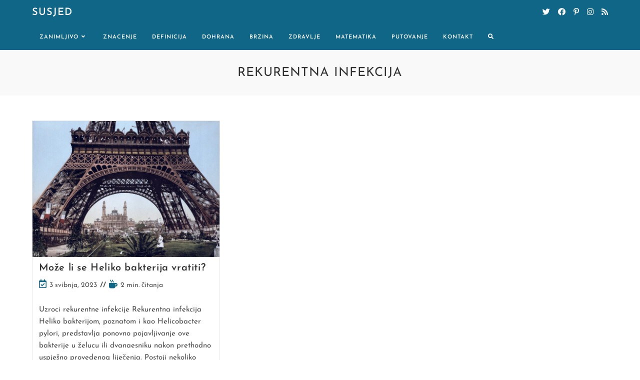

--- FILE ---
content_type: text/html; charset=UTF-8
request_url: https://susjed.com/tag/rekurentna-infekcija/
body_size: 12522
content:
<!DOCTYPE html>
<html class="html" dir="ltr" lang="hr" prefix="og: https://ogp.me/ns#">
<head>
	<meta charset="UTF-8">
	<link rel="profile" href="https://gmpg.org/xfn/11">

	<title>rekurentna infekcija - Susjed</title>

		<!-- All in One SEO 4.4.7.1 - aioseo.com -->
		<meta name="robots" content="max-image-preview:large" />
		<link rel="canonical" href="https://susjed.com/tag/rekurentna-infekcija/" />
		<meta name="generator" content="All in One SEO (AIOSEO) 4.4.7.1" />
		<script type="application/ld+json" class="aioseo-schema">
			{"@context":"https:\/\/schema.org","@graph":[{"@type":"BreadcrumbList","@id":"https:\/\/susjed.com\/tag\/rekurentna-infekcija\/#breadcrumblist","itemListElement":[{"@type":"ListItem","@id":"https:\/\/susjed.com\/#listItem","position":1,"item":{"@type":"WebPage","@id":"https:\/\/susjed.com\/","name":"Home","description":"Sve Zanimljivosti Na Jednom Mjest","url":"https:\/\/susjed.com\/"},"nextItem":"https:\/\/susjed.com\/tag\/rekurentna-infekcija\/#listItem"},{"@type":"ListItem","@id":"https:\/\/susjed.com\/tag\/rekurentna-infekcija\/#listItem","position":2,"item":{"@type":"WebPage","@id":"https:\/\/susjed.com\/tag\/rekurentna-infekcija\/","name":"rekurentna infekcija","url":"https:\/\/susjed.com\/tag\/rekurentna-infekcija\/"},"previousItem":"https:\/\/susjed.com\/#listItem"}]},{"@type":"CollectionPage","@id":"https:\/\/susjed.com\/tag\/rekurentna-infekcija\/#collectionpage","url":"https:\/\/susjed.com\/tag\/rekurentna-infekcija\/","name":"rekurentna infekcija - Susjed","inLanguage":"hr","isPartOf":{"@id":"https:\/\/susjed.com\/#website"},"breadcrumb":{"@id":"https:\/\/susjed.com\/tag\/rekurentna-infekcija\/#breadcrumblist"}},{"@type":"Organization","@id":"https:\/\/susjed.com\/#organization","name":"Susjed","url":"https:\/\/susjed.com\/"},{"@type":"WebSite","@id":"https:\/\/susjed.com\/#website","url":"https:\/\/susjed.com\/","name":"Susjed","description":"Sve Zanimljivosti Na Jednom Mjest","inLanguage":"hr","publisher":{"@id":"https:\/\/susjed.com\/#organization"}}]}
		</script>
		<!-- All in One SEO -->

<meta name="viewport" content="width=device-width, initial-scale=1"><link rel="alternate" type="application/rss+xml" title="Susjed &raquo; Kanal" href="https://susjed.com/feed/" />
<link rel="alternate" type="application/rss+xml" title="Susjed &raquo; Kanal komentara" href="https://susjed.com/comments/feed/" />
<link rel="alternate" type="application/rss+xml" title="Susjed &raquo; rekurentna infekcija Kanal oznaka" href="https://susjed.com/tag/rekurentna-infekcija/feed/" />
<style id='wp-img-auto-sizes-contain-inline-css'>
img:is([sizes=auto i],[sizes^="auto," i]){contain-intrinsic-size:3000px 1500px}
/*# sourceURL=wp-img-auto-sizes-contain-inline-css */
</style>
<style id='wp-emoji-styles-inline-css'>

	img.wp-smiley, img.emoji {
		display: inline !important;
		border: none !important;
		box-shadow: none !important;
		height: 1em !important;
		width: 1em !important;
		margin: 0 0.07em !important;
		vertical-align: -0.1em !important;
		background: none !important;
		padding: 0 !important;
	}
/*# sourceURL=wp-emoji-styles-inline-css */
</style>
<link rel='stylesheet' id='wp-block-library-css' href='https://susjed.com/wp-includes/css/dist/block-library/style.min.css?ver=6.9' media='all' />
<style id='global-styles-inline-css'>
:root{--wp--preset--aspect-ratio--square: 1;--wp--preset--aspect-ratio--4-3: 4/3;--wp--preset--aspect-ratio--3-4: 3/4;--wp--preset--aspect-ratio--3-2: 3/2;--wp--preset--aspect-ratio--2-3: 2/3;--wp--preset--aspect-ratio--16-9: 16/9;--wp--preset--aspect-ratio--9-16: 9/16;--wp--preset--color--black: #000000;--wp--preset--color--cyan-bluish-gray: #abb8c3;--wp--preset--color--white: #ffffff;--wp--preset--color--pale-pink: #f78da7;--wp--preset--color--vivid-red: #cf2e2e;--wp--preset--color--luminous-vivid-orange: #ff6900;--wp--preset--color--luminous-vivid-amber: #fcb900;--wp--preset--color--light-green-cyan: #7bdcb5;--wp--preset--color--vivid-green-cyan: #00d084;--wp--preset--color--pale-cyan-blue: #8ed1fc;--wp--preset--color--vivid-cyan-blue: #0693e3;--wp--preset--color--vivid-purple: #9b51e0;--wp--preset--gradient--vivid-cyan-blue-to-vivid-purple: linear-gradient(135deg,rgb(6,147,227) 0%,rgb(155,81,224) 100%);--wp--preset--gradient--light-green-cyan-to-vivid-green-cyan: linear-gradient(135deg,rgb(122,220,180) 0%,rgb(0,208,130) 100%);--wp--preset--gradient--luminous-vivid-amber-to-luminous-vivid-orange: linear-gradient(135deg,rgb(252,185,0) 0%,rgb(255,105,0) 100%);--wp--preset--gradient--luminous-vivid-orange-to-vivid-red: linear-gradient(135deg,rgb(255,105,0) 0%,rgb(207,46,46) 100%);--wp--preset--gradient--very-light-gray-to-cyan-bluish-gray: linear-gradient(135deg,rgb(238,238,238) 0%,rgb(169,184,195) 100%);--wp--preset--gradient--cool-to-warm-spectrum: linear-gradient(135deg,rgb(74,234,220) 0%,rgb(151,120,209) 20%,rgb(207,42,186) 40%,rgb(238,44,130) 60%,rgb(251,105,98) 80%,rgb(254,248,76) 100%);--wp--preset--gradient--blush-light-purple: linear-gradient(135deg,rgb(255,206,236) 0%,rgb(152,150,240) 100%);--wp--preset--gradient--blush-bordeaux: linear-gradient(135deg,rgb(254,205,165) 0%,rgb(254,45,45) 50%,rgb(107,0,62) 100%);--wp--preset--gradient--luminous-dusk: linear-gradient(135deg,rgb(255,203,112) 0%,rgb(199,81,192) 50%,rgb(65,88,208) 100%);--wp--preset--gradient--pale-ocean: linear-gradient(135deg,rgb(255,245,203) 0%,rgb(182,227,212) 50%,rgb(51,167,181) 100%);--wp--preset--gradient--electric-grass: linear-gradient(135deg,rgb(202,248,128) 0%,rgb(113,206,126) 100%);--wp--preset--gradient--midnight: linear-gradient(135deg,rgb(2,3,129) 0%,rgb(40,116,252) 100%);--wp--preset--font-size--small: 13px;--wp--preset--font-size--medium: 20px;--wp--preset--font-size--large: 36px;--wp--preset--font-size--x-large: 42px;--wp--preset--spacing--20: 0.44rem;--wp--preset--spacing--30: 0.67rem;--wp--preset--spacing--40: 1rem;--wp--preset--spacing--50: 1.5rem;--wp--preset--spacing--60: 2.25rem;--wp--preset--spacing--70: 3.38rem;--wp--preset--spacing--80: 5.06rem;--wp--preset--shadow--natural: 6px 6px 9px rgba(0, 0, 0, 0.2);--wp--preset--shadow--deep: 12px 12px 50px rgba(0, 0, 0, 0.4);--wp--preset--shadow--sharp: 6px 6px 0px rgba(0, 0, 0, 0.2);--wp--preset--shadow--outlined: 6px 6px 0px -3px rgb(255, 255, 255), 6px 6px rgb(0, 0, 0);--wp--preset--shadow--crisp: 6px 6px 0px rgb(0, 0, 0);}:where(.is-layout-flex){gap: 0.5em;}:where(.is-layout-grid){gap: 0.5em;}body .is-layout-flex{display: flex;}.is-layout-flex{flex-wrap: wrap;align-items: center;}.is-layout-flex > :is(*, div){margin: 0;}body .is-layout-grid{display: grid;}.is-layout-grid > :is(*, div){margin: 0;}:where(.wp-block-columns.is-layout-flex){gap: 2em;}:where(.wp-block-columns.is-layout-grid){gap: 2em;}:where(.wp-block-post-template.is-layout-flex){gap: 1.25em;}:where(.wp-block-post-template.is-layout-grid){gap: 1.25em;}.has-black-color{color: var(--wp--preset--color--black) !important;}.has-cyan-bluish-gray-color{color: var(--wp--preset--color--cyan-bluish-gray) !important;}.has-white-color{color: var(--wp--preset--color--white) !important;}.has-pale-pink-color{color: var(--wp--preset--color--pale-pink) !important;}.has-vivid-red-color{color: var(--wp--preset--color--vivid-red) !important;}.has-luminous-vivid-orange-color{color: var(--wp--preset--color--luminous-vivid-orange) !important;}.has-luminous-vivid-amber-color{color: var(--wp--preset--color--luminous-vivid-amber) !important;}.has-light-green-cyan-color{color: var(--wp--preset--color--light-green-cyan) !important;}.has-vivid-green-cyan-color{color: var(--wp--preset--color--vivid-green-cyan) !important;}.has-pale-cyan-blue-color{color: var(--wp--preset--color--pale-cyan-blue) !important;}.has-vivid-cyan-blue-color{color: var(--wp--preset--color--vivid-cyan-blue) !important;}.has-vivid-purple-color{color: var(--wp--preset--color--vivid-purple) !important;}.has-black-background-color{background-color: var(--wp--preset--color--black) !important;}.has-cyan-bluish-gray-background-color{background-color: var(--wp--preset--color--cyan-bluish-gray) !important;}.has-white-background-color{background-color: var(--wp--preset--color--white) !important;}.has-pale-pink-background-color{background-color: var(--wp--preset--color--pale-pink) !important;}.has-vivid-red-background-color{background-color: var(--wp--preset--color--vivid-red) !important;}.has-luminous-vivid-orange-background-color{background-color: var(--wp--preset--color--luminous-vivid-orange) !important;}.has-luminous-vivid-amber-background-color{background-color: var(--wp--preset--color--luminous-vivid-amber) !important;}.has-light-green-cyan-background-color{background-color: var(--wp--preset--color--light-green-cyan) !important;}.has-vivid-green-cyan-background-color{background-color: var(--wp--preset--color--vivid-green-cyan) !important;}.has-pale-cyan-blue-background-color{background-color: var(--wp--preset--color--pale-cyan-blue) !important;}.has-vivid-cyan-blue-background-color{background-color: var(--wp--preset--color--vivid-cyan-blue) !important;}.has-vivid-purple-background-color{background-color: var(--wp--preset--color--vivid-purple) !important;}.has-black-border-color{border-color: var(--wp--preset--color--black) !important;}.has-cyan-bluish-gray-border-color{border-color: var(--wp--preset--color--cyan-bluish-gray) !important;}.has-white-border-color{border-color: var(--wp--preset--color--white) !important;}.has-pale-pink-border-color{border-color: var(--wp--preset--color--pale-pink) !important;}.has-vivid-red-border-color{border-color: var(--wp--preset--color--vivid-red) !important;}.has-luminous-vivid-orange-border-color{border-color: var(--wp--preset--color--luminous-vivid-orange) !important;}.has-luminous-vivid-amber-border-color{border-color: var(--wp--preset--color--luminous-vivid-amber) !important;}.has-light-green-cyan-border-color{border-color: var(--wp--preset--color--light-green-cyan) !important;}.has-vivid-green-cyan-border-color{border-color: var(--wp--preset--color--vivid-green-cyan) !important;}.has-pale-cyan-blue-border-color{border-color: var(--wp--preset--color--pale-cyan-blue) !important;}.has-vivid-cyan-blue-border-color{border-color: var(--wp--preset--color--vivid-cyan-blue) !important;}.has-vivid-purple-border-color{border-color: var(--wp--preset--color--vivid-purple) !important;}.has-vivid-cyan-blue-to-vivid-purple-gradient-background{background: var(--wp--preset--gradient--vivid-cyan-blue-to-vivid-purple) !important;}.has-light-green-cyan-to-vivid-green-cyan-gradient-background{background: var(--wp--preset--gradient--light-green-cyan-to-vivid-green-cyan) !important;}.has-luminous-vivid-amber-to-luminous-vivid-orange-gradient-background{background: var(--wp--preset--gradient--luminous-vivid-amber-to-luminous-vivid-orange) !important;}.has-luminous-vivid-orange-to-vivid-red-gradient-background{background: var(--wp--preset--gradient--luminous-vivid-orange-to-vivid-red) !important;}.has-very-light-gray-to-cyan-bluish-gray-gradient-background{background: var(--wp--preset--gradient--very-light-gray-to-cyan-bluish-gray) !important;}.has-cool-to-warm-spectrum-gradient-background{background: var(--wp--preset--gradient--cool-to-warm-spectrum) !important;}.has-blush-light-purple-gradient-background{background: var(--wp--preset--gradient--blush-light-purple) !important;}.has-blush-bordeaux-gradient-background{background: var(--wp--preset--gradient--blush-bordeaux) !important;}.has-luminous-dusk-gradient-background{background: var(--wp--preset--gradient--luminous-dusk) !important;}.has-pale-ocean-gradient-background{background: var(--wp--preset--gradient--pale-ocean) !important;}.has-electric-grass-gradient-background{background: var(--wp--preset--gradient--electric-grass) !important;}.has-midnight-gradient-background{background: var(--wp--preset--gradient--midnight) !important;}.has-small-font-size{font-size: var(--wp--preset--font-size--small) !important;}.has-medium-font-size{font-size: var(--wp--preset--font-size--medium) !important;}.has-large-font-size{font-size: var(--wp--preset--font-size--large) !important;}.has-x-large-font-size{font-size: var(--wp--preset--font-size--x-large) !important;}
/*# sourceURL=global-styles-inline-css */
</style>

<style id='classic-theme-styles-inline-css'>
/*! This file is auto-generated */
.wp-block-button__link{color:#fff;background-color:#32373c;border-radius:9999px;box-shadow:none;text-decoration:none;padding:calc(.667em + 2px) calc(1.333em + 2px);font-size:1.125em}.wp-block-file__button{background:#32373c;color:#fff;text-decoration:none}
/*# sourceURL=/wp-includes/css/classic-themes.min.css */
</style>
<link rel='stylesheet' id='font-awesome-css' href='https://susjed.com/wp-content/themes/oceanwp/assets/fonts/fontawesome/css/all.min.css?ver=5.15.1' media='all' />
<link rel='stylesheet' id='simple-line-icons-css' href='https://susjed.com/wp-content/themes/oceanwp/assets/css/third/simple-line-icons.min.css?ver=2.4.0' media='all' />
<link rel='stylesheet' id='oceanwp-style-css' href='https://susjed.com/wp-content/themes/oceanwp/assets/css/style.min.css?ver=3.4.7' media='all' />
<link rel='stylesheet' id='oceanwp-google-font-josefin-sans-css' href='https://susjed.com/wp-content/uploads/oceanwp-webfonts-css/7378bd90b9c91ac93de3050637071af1.css?ver=6.9' media='all' />
<link rel='stylesheet' id='oe-widgets-style-css' href='https://susjed.com/wp-content/plugins/ocean-extra/assets/css/widgets.css?ver=6.9' media='all' />
<link rel='stylesheet' id='ow-perfect-scrollbar-css' href='https://susjed.com/wp-content/themes/oceanwp/assets/css/third/perfect-scrollbar.css?ver=1.5.0' media='all' />
<link rel='stylesheet' id='omw-styles-css' href='https://susjed.com/wp-content/plugins/ocean-modal-window/assets/css/style.min.css?ver=6.9' media='all' />
<link rel='stylesheet' id='ops-swiper-css' href='https://susjed.com/wp-content/plugins/ocean-posts-slider/assets/vendors/swiper/swiper-bundle.min.css?ver=6.9' media='all' />
<link rel='stylesheet' id='ops-styles-css' href='https://susjed.com/wp-content/plugins/ocean-posts-slider/assets/css/style.min.css?ver=6.9' media='all' />
<link rel='stylesheet' id='oss-social-share-style-css' href='https://susjed.com/wp-content/plugins/ocean-social-sharing/assets/css/style.min.css?ver=6.9' media='all' />
<link rel='stylesheet' id='osh-styles-css' href='https://susjed.com/wp-content/plugins/ocean-sticky-header/assets/css/style.min.css?ver=6.9' media='all' />
<script src="https://susjed.com/wp-includes/js/jquery/jquery.min.js?ver=3.7.1" id="jquery-core-js"></script>
<script src="https://susjed.com/wp-includes/js/jquery/jquery-migrate.min.js?ver=3.4.1" id="jquery-migrate-js"></script>
<link rel="https://api.w.org/" href="https://susjed.com/wp-json/" /><link rel="alternate" title="JSON" type="application/json" href="https://susjed.com/wp-json/wp/v2/tags/5667" /><link rel="EditURI" type="application/rsd+xml" title="RSD" href="https://susjed.com/xmlrpc.php?rsd" />
<meta name="generator" content="WordPress 6.9" />
<meta name="robots" content="noindex, follow" /><meta name="generator" content="Elementor 3.16.5; features: e_dom_optimization, e_optimized_assets_loading, e_optimized_css_loading, additional_custom_breakpoints; settings: css_print_method-external, google_font-enabled, font_display-auto">
<link rel="icon" href="https://susjed.com/wp-content/uploads/2023/10/cropped-android-chrome-512x512-1-32x32.png" sizes="32x32" />
<link rel="icon" href="https://susjed.com/wp-content/uploads/2023/10/cropped-android-chrome-512x512-1-192x192.png" sizes="192x192" />
<link rel="apple-touch-icon" href="https://susjed.com/wp-content/uploads/2023/10/cropped-android-chrome-512x512-1-180x180.png" />
<meta name="msapplication-TileImage" content="https://susjed.com/wp-content/uploads/2023/10/cropped-android-chrome-512x512-1-270x270.png" />
		<style id="wp-custom-css">
			.oceanwp-recent-posts .recent-posts-info .sep{display:none}.oceanwp-recent-posts .recent-posts-comments a{display:none}.post-thumbnail{display:none}		</style>
		<!-- OceanWP CSS -->
<style type="text/css">
.page-header{background-color:#f9f9f9}/* General CSS */a:hover,a.light:hover,.theme-heading .text::before,.theme-heading .text::after,#top-bar-content >a:hover,#top-bar-social li.oceanwp-email a:hover,#site-navigation-wrap .dropdown-menu >li >a:hover,#site-header.medium-header #medium-searchform button:hover,.oceanwp-mobile-menu-icon a:hover,.blog-entry.post .blog-entry-header .entry-title a:hover,.blog-entry.post .blog-entry-readmore a:hover,.blog-entry.thumbnail-entry .blog-entry-category a,ul.meta li a:hover,.dropcap,.single nav.post-navigation .nav-links .title,body .related-post-title a:hover,body #wp-calendar caption,body .contact-info-widget.default i,body .contact-info-widget.big-icons i,body .custom-links-widget .oceanwp-custom-links li a:hover,body .custom-links-widget .oceanwp-custom-links li a:hover:before,body .posts-thumbnails-widget li a:hover,body .social-widget li.oceanwp-email a:hover,.comment-author .comment-meta .comment-reply-link,#respond #cancel-comment-reply-link:hover,#footer-widgets .footer-box a:hover,#footer-bottom a:hover,#footer-bottom #footer-bottom-menu a:hover,.sidr a:hover,.sidr-class-dropdown-toggle:hover,.sidr-class-menu-item-has-children.active >a,.sidr-class-menu-item-has-children.active >a >.sidr-class-dropdown-toggle,input[type=checkbox]:checked:before,.oceanwp-post-list.one .oceanwp-post-category:hover,.oceanwp-post-list.one .oceanwp-post-category:hover a,.oceanwp-post-list.two .slick-arrow:hover,.oceanwp-post-list.two article:hover .oceanwp-post-category,.oceanwp-post-list.two article:hover .oceanwp-post-category a{color:#106687}.single nav.post-navigation .nav-links .title .owp-icon use,.blog-entry.post .blog-entry-readmore a:hover .owp-icon use,body .contact-info-widget.default .owp-icon use,body .contact-info-widget.big-icons .owp-icon use{stroke:#106687}input[type="button"],input[type="reset"],input[type="submit"],button[type="submit"],.button,#site-navigation-wrap .dropdown-menu >li.btn >a >span,.thumbnail:hover i,.post-quote-content,.omw-modal .omw-close-modal,body .contact-info-widget.big-icons li:hover i,body div.wpforms-container-full .wpforms-form input[type=submit],body div.wpforms-container-full .wpforms-form button[type=submit],body div.wpforms-container-full .wpforms-form .wpforms-page-button,.oceanwp-post-list.one .readmore:hover,.oceanwp-post-list.one .oceanwp-post-category,.oceanwp-post-list.two .oceanwp-post-category,.oceanwp-post-list.two article:hover .slide-overlay-wrap{background-color:#106687}.thumbnail:hover .link-post-svg-icon{background-color:#106687}body .contact-info-widget.big-icons li:hover .owp-icon{background-color:#106687}.widget-title{border-color:#106687}blockquote{border-color:#106687}#searchform-dropdown{border-color:#106687}.dropdown-menu .sub-menu{border-color:#106687}.blog-entry.large-entry .blog-entry-readmore a:hover{border-color:#106687}.oceanwp-newsletter-form-wrap input[type="email"]:focus{border-color:#106687}.social-widget li.oceanwp-email a:hover{border-color:#106687}#respond #cancel-comment-reply-link:hover{border-color:#106687}body .contact-info-widget.big-icons li:hover i{border-color:#106687}#footer-widgets .oceanwp-newsletter-form-wrap input[type="email"]:focus{border-color:#106687}.oceanwp-post-list.one .readmore:hover{border-color:#106687}blockquote,.wp-block-quote{border-left-color:#106687}body .contact-info-widget.big-icons li:hover .owp-icon{border-color:#106687}input[type="button"]:hover,input[type="reset"]:hover,input[type="submit"]:hover,button[type="submit"]:hover,input[type="button"]:focus,input[type="reset"]:focus,input[type="submit"]:focus,button[type="submit"]:focus,.button:hover,.button:focus,#site-navigation-wrap .dropdown-menu >li.btn >a:hover >span,.post-quote-author,.omw-modal .omw-close-modal:hover,body div.wpforms-container-full .wpforms-form input[type=submit]:hover,body div.wpforms-container-full .wpforms-form button[type=submit]:hover,body div.wpforms-container-full .wpforms-form .wpforms-page-button:hover{background-color:#222222}a:hover{color:#106687}a:hover .owp-icon use{stroke:#106687}@media only screen and (min-width:960px){.content-area,.content-left-sidebar .content-area{width:70%}}@media only screen and (min-width:960px){.widget-area,.content-left-sidebar .widget-area{width:30%}}.page-header,.has-transparent-header .page-header{padding:28px 0 28px 0}#scroll-top{border-radius:50px}#scroll-top:hover{background-color:rgba(0,174,239,0.5)}form input[type="text"],form input[type="password"],form input[type="email"],form input[type="url"],form input[type="date"],form input[type="month"],form input[type="time"],form input[type="datetime"],form input[type="datetime-local"],form input[type="week"],form input[type="number"],form input[type="search"],form input[type="tel"],form input[type="color"],form select,form textarea,.woocommerce .woocommerce-checkout .select2-container--default .select2-selection--single{background-color:#f5f5f5}body div.wpforms-container-full .wpforms-form input[type=date],body div.wpforms-container-full .wpforms-form input[type=datetime],body div.wpforms-container-full .wpforms-form input[type=datetime-local],body div.wpforms-container-full .wpforms-form input[type=email],body div.wpforms-container-full .wpforms-form input[type=month],body div.wpforms-container-full .wpforms-form input[type=number],body div.wpforms-container-full .wpforms-form input[type=password],body div.wpforms-container-full .wpforms-form input[type=range],body div.wpforms-container-full .wpforms-form input[type=search],body div.wpforms-container-full .wpforms-form input[type=tel],body div.wpforms-container-full .wpforms-form input[type=text],body div.wpforms-container-full .wpforms-form input[type=time],body div.wpforms-container-full .wpforms-form input[type=url],body div.wpforms-container-full .wpforms-form input[type=week],body div.wpforms-container-full .wpforms-form select,body div.wpforms-container-full .wpforms-form textarea{background-color:#f5f5f5}.theme-button,input[type="submit"],button[type="submit"],button,.button,body div.wpforms-container-full .wpforms-form input[type=submit],body div.wpforms-container-full .wpforms-form button[type=submit],body div.wpforms-container-full .wpforms-form .wpforms-page-button{border-radius:30px}body .theme-button,body input[type="submit"],body button[type="submit"],body button,body .button,body div.wpforms-container-full .wpforms-form input[type=submit],body div.wpforms-container-full .wpforms-form button[type=submit],body div.wpforms-container-full .wpforms-form .wpforms-page-button{background-color:#106687}body .theme-button:hover,body input[type="submit"]:hover,body button[type="submit"]:hover,body button:hover,body .button:hover,body div.wpforms-container-full .wpforms-form input[type=submit]:hover,body div.wpforms-container-full .wpforms-form input[type=submit]:active,body div.wpforms-container-full .wpforms-form button[type=submit]:hover,body div.wpforms-container-full .wpforms-form button[type=submit]:active,body div.wpforms-container-full .wpforms-form .wpforms-page-button:hover,body div.wpforms-container-full .wpforms-form .wpforms-page-button:active{background-color:#000000}#blog-entries ul.meta li i{color:#106687}#blog-entries ul.meta li .owp-icon use{stroke:#106687}.single-post ul.meta li i{color:#106687}.single-post ul.meta li .owp-icon use{stroke:#106687}/* Header CSS */#site-logo #site-logo-inner,.oceanwp-social-menu .social-menu-inner,#site-header.full_screen-header .menu-bar-inner,.after-header-content .after-header-content-inner{height:50px}#site-navigation-wrap .dropdown-menu >li >a,.oceanwp-mobile-menu-icon a,.mobile-menu-close,.after-header-content-inner >a{line-height:50px}#site-header,.has-transparent-header .is-sticky #site-header,.has-vh-transparent .is-sticky #site-header.vertical-header,#searchform-header-replace{background-color:#106687}#site-header.has-header-media .overlay-header-media{background-color:rgba(0,0,0,0.5)}#site-logo a.site-logo-text{color:#ffffff}#site-logo a.site-logo-text:hover{color:#004151}#site-navigation-wrap .dropdown-menu >li >a,.oceanwp-mobile-menu-icon a,#searchform-header-replace-close{color:#ffffff}#site-navigation-wrap .dropdown-menu >li >a .owp-icon use,.oceanwp-mobile-menu-icon a .owp-icon use,#searchform-header-replace-close .owp-icon use{stroke:#ffffff}#site-navigation-wrap .dropdown-menu >li >a:hover,.oceanwp-mobile-menu-icon a:hover,#searchform-header-replace-close:hover{color:#ffffff}#site-navigation-wrap .dropdown-menu >li >a:hover .owp-icon use,.oceanwp-mobile-menu-icon a:hover .owp-icon use,#searchform-header-replace-close:hover .owp-icon use{stroke:#ffffff}#site-navigation-wrap .dropdown-menu >.current-menu-item >a,#site-navigation-wrap .dropdown-menu >.current-menu-ancestor >a,#site-navigation-wrap .dropdown-menu >.current-menu-item >a:hover,#site-navigation-wrap .dropdown-menu >.current-menu-ancestor >a:hover{color:#ffffff}#site-navigation-wrap .dropdown-menu >li >a:hover,#site-navigation-wrap .dropdown-menu >li.sfHover >a{background-color:#000000}#site-navigation-wrap .dropdown-menu >.current-menu-item >a,#site-navigation-wrap .dropdown-menu >.current-menu-ancestor >a,#site-navigation-wrap .dropdown-menu >.current-menu-item >a:hover,#site-navigation-wrap .dropdown-menu >.current-menu-ancestor >a:hover{background-color:#000000}.oceanwp-social-menu.simple-social ul li a{color:#ffffff}.oceanwp-social-menu.simple-social ul li a .owp-icon use{stroke:#ffffff}.oceanwp-social-menu.simple-social ul li a:hover{color:#ffffff!important}.oceanwp-social-menu.simple-social ul li a:hover .owp-icon use{stroke:#ffffff!important}/* Footer Bottom CSS */#footer-bottom{background-color:#f5f5f5}#footer-bottom,#footer-bottom p{color:#5b5b5b}#footer-bottom a,#footer-bottom #footer-bottom-menu a{color:#2d2d2d}/* Social Sharing CSS */.entry-share.minimal ul li a{border-color:#5b5b5b}.entry-share.minimal ul li a{color:#5b5b5b}.entry-share.minimal ul li a .oss-icon{fill:#5b5b5b}/* Typography CSS */body{font-family:Josefin Sans;font-size:15px}#site-logo a.site-logo-text{font-weight:600;font-size:20px;letter-spacing:1px;text-transform:uppercase}#site-navigation-wrap .dropdown-menu >li >a,#site-header.full_screen-header .fs-dropdown-menu >li >a,#site-header.top-header #site-navigation-wrap .dropdown-menu >li >a,#site-header.center-header #site-navigation-wrap .dropdown-menu >li >a,#site-header.medium-header #site-navigation-wrap .dropdown-menu >li >a,.oceanwp-mobile-menu-icon a{font-weight:600;font-size:11px;letter-spacing:1px;text-transform:uppercase}.page-header .page-header-title,.page-header.background-image-page-header .page-header-title{font-size:25px;letter-spacing:1px;text-transform:uppercase}.blog-entry.post .blog-entry-header .entry-title a{font-size:20px;line-height:1.2}.sidebar-box .widget-title{font-size:15px}#footer-bottom #copyright{font-weight:600;font-size:11px;letter-spacing:1px;text-transform:uppercase}
</style><style id="wpforms-css-vars-root">
				:root {
					--wpforms-field-border-radius: 3px;
--wpforms-field-background-color: #ffffff;
--wpforms-field-border-color: rgba( 0, 0, 0, 0.25 );
--wpforms-field-text-color: rgba( 0, 0, 0, 0.7 );
--wpforms-label-color: rgba( 0, 0, 0, 0.85 );
--wpforms-label-sublabel-color: rgba( 0, 0, 0, 0.55 );
--wpforms-label-error-color: #d63637;
--wpforms-button-border-radius: 3px;
--wpforms-button-background-color: #066aab;
--wpforms-button-text-color: #ffffff;
--wpforms-field-size-input-height: 43px;
--wpforms-field-size-input-spacing: 15px;
--wpforms-field-size-font-size: 16px;
--wpforms-field-size-line-height: 19px;
--wpforms-field-size-padding-h: 14px;
--wpforms-field-size-checkbox-size: 16px;
--wpforms-field-size-sublabel-spacing: 5px;
--wpforms-field-size-icon-size: 1;
--wpforms-label-size-font-size: 16px;
--wpforms-label-size-line-height: 19px;
--wpforms-label-size-sublabel-font-size: 14px;
--wpforms-label-size-sublabel-line-height: 17px;
--wpforms-button-size-font-size: 17px;
--wpforms-button-size-height: 41px;
--wpforms-button-size-padding-h: 15px;
--wpforms-button-size-margin-top: 10px;

				}
			</style></head>

<body class="archive tag tag-rekurentna-infekcija tag-5667 wp-embed-responsive wp-theme-oceanwp oceanwp-theme dropdown-mobile no-header-border default-breakpoint content-full-width content-max-width has-blog-grid pagination-center elementor-default elementor-kit-" itemscope="itemscope" itemtype="https://schema.org/Blog">

	
	
	<div id="outer-wrap" class="site clr">

		<a class="skip-link screen-reader-text" href="#main">Preskoči na sadržaj</a>

		
		<div id="wrap" class="clr">

			
			
<header id="site-header" class="minimal-header has-social left-menu clr fixed-scroll fixed-header" data-height="50" itemscope="itemscope" itemtype="https://schema.org/WPHeader" role="banner">

	
					
			<div id="site-header-inner" class="clr container">

				
				

<div id="site-logo" class="clr" itemscope itemtype="https://schema.org/Brand" >

	
	<div id="site-logo-inner" class="clr">

						<a href="https://susjed.com/" rel="home" class="site-title site-logo-text" >Susjed</a>
				
	</div><!-- #site-logo-inner -->

	
	
</div><!-- #site-logo -->


<div class="oceanwp-social-menu clr simple-social">

	<div class="social-menu-inner clr">

		
			<ul aria-label="Društvene poveznice">

				<li class="oceanwp-twitter"><a href="#" aria-label="Twitter (otvori u novom tabu)" target="_blank" rel="noopener noreferrer"><i class=" fab fa-twitter" aria-hidden="true" role="img"></i></a></li><li class="oceanwp-facebook"><a href="#" aria-label="Facebook (otvori u novom tabu)" target="_blank" rel="noopener noreferrer"><i class=" fab fa-facebook" aria-hidden="true" role="img"></i></a></li><li class="oceanwp-pinterest"><a href="#" aria-label="Pinterest (otvori u novom tabu)" target="_blank" rel="noopener noreferrer"><i class=" fab fa-pinterest-p" aria-hidden="true" role="img"></i></a></li><li class="oceanwp-instagram"><a href="#" aria-label="Instagram (otvori u novom tabu)" target="_blank" rel="noopener noreferrer"><i class=" fab fa-instagram" aria-hidden="true" role="img"></i></a></li><li class="oceanwp-rss"><a href="#" aria-label="RSS (otvori u novom tabu)" target="_blank" rel="noopener noreferrer"><i class=" fa fa-rss" aria-hidden="true" role="img"></i></a></li>
			</ul>

		
	</div>

</div>
			<div id="site-navigation-wrap" class="no-top-border clr">
			
			
			
			<nav id="site-navigation" class="navigation main-navigation clr" itemscope="itemscope" itemtype="https://schema.org/SiteNavigationElement" role="navigation" >

				<ul id="menu-main-menu" class="main-menu dropdown-menu sf-menu"><li id="menu-item-17876" class="menu-item menu-item-type-taxonomy menu-item-object-category dropdown menu-item-17876 menu-item-has-children megamenu-li full-mega mega-cat"><a href="https://susjed.com/category/zanimljivo/" class="menu-link"><span class="text-wrap">Zanimljivo<i class="nav-arrow fa fa-angle-down" aria-hidden="true" role="img"></i></span></a>
<ul class="megamenu col-4 sub-menu">
<h3 class="mega-cat-title">Najnoviji u Zanimljivo</h3><li class="mega-cat-post first"><a href="https://susjed.com/je-li-banana-deblja/" class="mega-post-link"><img width="200" height="300" src="https://susjed.com/wp-content/uploads/2023/10/221-banana_debljanje-200x300.jpg" class="attachment-medium size-medium wp-post-image" alt="Pročitajte više o članku Je li banana deblja?" itemprop="image" decoding="async" fetchpriority="high" srcset="https://susjed.com/wp-content/uploads/2023/10/221-banana_debljanje-200x300.jpg 200w, https://susjed.com/wp-content/uploads/2023/10/221-banana_debljanje-682x1024.jpg 682w, https://susjed.com/wp-content/uploads/2023/10/221-banana_debljanje-768x1153.jpg 768w, https://susjed.com/wp-content/uploads/2023/10/221-banana_debljanje.jpg 799w" sizes="(max-width: 200px) 100vw, 200px" /><span class="overlay"></span></a><h3 class="mega-post-title"><a href="https://susjed.com/je-li-banana-deblja/">Je li banana deblja?</a></h3><div class="mega-post-date"><i class=" far fa-calendar-alt" aria-hidden="true" role="img"></i> 23 siječnja, 2026</div></li><li class="mega-cat-post"><a href="https://susjed.com/koji-su-jednostanicni-organizmi/" class="mega-post-link"><img width="221" height="300" src="https://susjed.com/wp-content/uploads/2023/10/1580-jednostanicni_organizmi-221x300.jpg" class="attachment-medium size-medium wp-post-image" alt="Pročitajte više o članku Koji su jednostanični organizmi" itemprop="image" decoding="async" srcset="https://susjed.com/wp-content/uploads/2023/10/1580-jednostanicni_organizmi-221x300.jpg 221w, https://susjed.com/wp-content/uploads/2023/10/1580-jednostanicni_organizmi-753x1024.jpg 753w, https://susjed.com/wp-content/uploads/2023/10/1580-jednostanicni_organizmi-768x1045.jpg 768w, https://susjed.com/wp-content/uploads/2023/10/1580-jednostanicni_organizmi.jpg 882w" sizes="(max-width: 221px) 100vw, 221px" /><span class="overlay"></span></a><h3 class="mega-post-title"><a href="https://susjed.com/koji-su-jednostanicni-organizmi/">Koji su jednostanični organizmi</a></h3><div class="mega-post-date"><i class=" far fa-calendar-alt" aria-hidden="true" role="img"></i> 23 siječnja, 2026</div></li><li class="mega-cat-post"><a href="https://susjed.com/koji-su-otoci-povezani-mostom-u-hrvatskoj/" class="mega-post-link"><img width="199" height="300" src="https://susjed.com/wp-content/uploads/2023/10/1646-otoci_most-199x300.jpg" class="attachment-medium size-medium wp-post-image" alt="Pročitajte više o članku Koji su otoci povezani mostom u Hrvatskoj" itemprop="image" decoding="async" srcset="https://susjed.com/wp-content/uploads/2023/10/1646-otoci_most-199x300.jpg 199w, https://susjed.com/wp-content/uploads/2023/10/1646-otoci_most-680x1024.jpg 680w, https://susjed.com/wp-content/uploads/2023/10/1646-otoci_most-768x1156.jpg 768w, https://susjed.com/wp-content/uploads/2023/10/1646-otoci_most.jpg 797w" sizes="(max-width: 199px) 100vw, 199px" /><span class="overlay"></span></a><h3 class="mega-post-title"><a href="https://susjed.com/koji-su-otoci-povezani-mostom-u-hrvatskoj/">Koji su otoci povezani mostom u Hrvatskoj</a></h3><div class="mega-post-date"><i class=" far fa-calendar-alt" aria-hidden="true" role="img"></i> 21 siječnja, 2026</div></li><li class="mega-cat-post"><a href="https://susjed.com/koliko-su-akcize-na-gorivo/" class="mega-post-link"><img width="300" height="200" src="https://susjed.com/wp-content/uploads/2023/10/2646-akcize_gorivo-300x200.jpg" class="attachment-medium size-medium wp-post-image" alt="Pročitajte više o članku Koliko su akcize na gorivo" itemprop="image" decoding="async" srcset="https://susjed.com/wp-content/uploads/2023/10/2646-akcize_gorivo-300x200.jpg 300w, https://susjed.com/wp-content/uploads/2023/10/2646-akcize_gorivo-1024x682.jpg 1024w, https://susjed.com/wp-content/uploads/2023/10/2646-akcize_gorivo-768x511.jpg 768w, https://susjed.com/wp-content/uploads/2023/10/2646-akcize_gorivo.jpg 1200w" sizes="(max-width: 300px) 100vw, 300px" /><span class="overlay"></span></a><h3 class="mega-post-title"><a href="https://susjed.com/koliko-su-akcize-na-gorivo/">Koliko su akcize na gorivo</a></h3><div class="mega-post-date"><i class=" far fa-calendar-alt" aria-hidden="true" role="img"></i> 15 siječnja, 2026</div></li></ul></li><li id="menu-item-17855" class="menu-item menu-item-type-taxonomy menu-item-object-post_tag menu-item-17855"><a href="https://susjed.com/tag/znacenje/" class="menu-link"><span class="text-wrap">znacenje</span></a></li><li id="menu-item-17856" class="menu-item menu-item-type-taxonomy menu-item-object-post_tag menu-item-17856"><a href="https://susjed.com/tag/definicija/" class="menu-link"><span class="text-wrap">definicija</span></a></li><li id="menu-item-17857" class="menu-item menu-item-type-taxonomy menu-item-object-post_tag menu-item-17857"><a href="https://susjed.com/tag/dohrana/" class="menu-link"><span class="text-wrap">dohrana</span></a></li><li id="menu-item-17858" class="menu-item menu-item-type-taxonomy menu-item-object-post_tag menu-item-17858"><a href="https://susjed.com/tag/brzina/" class="menu-link"><span class="text-wrap">brzina</span></a></li><li id="menu-item-17859" class="menu-item menu-item-type-taxonomy menu-item-object-post_tag menu-item-17859"><a href="https://susjed.com/tag/zdravlje/" class="menu-link"><span class="text-wrap">zdravlje</span></a></li><li id="menu-item-17860" class="menu-item menu-item-type-taxonomy menu-item-object-post_tag menu-item-17860"><a href="https://susjed.com/tag/matematika/" class="menu-link"><span class="text-wrap">matematika</span></a></li><li id="menu-item-17861" class="menu-item menu-item-type-taxonomy menu-item-object-post_tag menu-item-17861"><a href="https://susjed.com/tag/putovanje/" class="menu-link"><span class="text-wrap">putovanje</span></a></li><li id="menu-item-17818" class="omw-open-modal menu-item menu-item-type-custom menu-item-object-custom menu-item-17818"><a href="#omw-565" class="menu-link"><span class="text-wrap">Kontakt</span></a></li><li class="search-toggle-li" ><a href="https://susjed.com/#" class="site-search-toggle search-dropdown-toggle"><span class="screen-reader-text">Toggle website search</span><i class=" fas fa-search" aria-hidden="true" role="img"></i></a></li></ul>
<div id="searchform-dropdown" class="header-searchform-wrap clr" >
	
<form aria-label="Pretražite ovu web stranicu" role="search" method="get" class="searchform" action="https://susjed.com/">	
	<input aria-label="Umetnite upit za pretraživanje" type="search" id="ocean-search-form-1" class="field" autocomplete="off" placeholder="Traži" name="s">
		</form>
</div><!-- #searchform-dropdown -->

			</nav><!-- #site-navigation -->

			
			
					</div><!-- #site-navigation-wrap -->
			
		
	
				
	
	<div class="oceanwp-mobile-menu-icon clr mobile-right">

		
		
		
		<a href="https://susjed.com/#mobile-menu-toggle" class="mobile-menu"  aria-label="Mobilni izbornik">
							<i class="fa fa-bars" aria-hidden="true"></i>
								<span class="oceanwp-text">Izbornik</span>
				<span class="oceanwp-close-text">Zatvorite</span>
						</a>

		
		
		
	</div><!-- #oceanwp-mobile-menu-navbar -->

	

			</div><!-- #site-header-inner -->

			
<div id="mobile-dropdown" class="clr" >

	<nav class="clr has-social" itemscope="itemscope" itemtype="https://schema.org/SiteNavigationElement">

		<ul id="menu-main-menu-1" class="menu"><li class="menu-item menu-item-type-taxonomy menu-item-object-category menu-item-17876"><a href="https://susjed.com/category/zanimljivo/">Zanimljivo</a></li>
<li class="menu-item menu-item-type-taxonomy menu-item-object-post_tag menu-item-17855"><a href="https://susjed.com/tag/znacenje/">znacenje</a></li>
<li class="menu-item menu-item-type-taxonomy menu-item-object-post_tag menu-item-17856"><a href="https://susjed.com/tag/definicija/">definicija</a></li>
<li class="menu-item menu-item-type-taxonomy menu-item-object-post_tag menu-item-17857"><a href="https://susjed.com/tag/dohrana/">dohrana</a></li>
<li class="menu-item menu-item-type-taxonomy menu-item-object-post_tag menu-item-17858"><a href="https://susjed.com/tag/brzina/">brzina</a></li>
<li class="menu-item menu-item-type-taxonomy menu-item-object-post_tag menu-item-17859"><a href="https://susjed.com/tag/zdravlje/">zdravlje</a></li>
<li class="menu-item menu-item-type-taxonomy menu-item-object-post_tag menu-item-17860"><a href="https://susjed.com/tag/matematika/">matematika</a></li>
<li class="menu-item menu-item-type-taxonomy menu-item-object-post_tag menu-item-17861"><a href="https://susjed.com/tag/putovanje/">putovanje</a></li>
<li class="omw-open-modal menu-item menu-item-type-custom menu-item-object-custom menu-item-17818"><a href="#omw-565">Kontakt</a></li>
<li class="search-toggle-li" ><a href="https://susjed.com/#" class="site-search-toggle search-dropdown-toggle"><span class="screen-reader-text">Toggle website search</span><i class=" fas fa-search" aria-hidden="true" role="img"></i></a></li></ul>
<div class="oceanwp-social-menu clr simple-social">

	<div class="social-menu-inner clr">

		
			<ul aria-label="Društvene poveznice">

				<li class="oceanwp-twitter"><a href="#" aria-label="Twitter (otvori u novom tabu)" target="_blank" rel="noopener noreferrer"><i class=" fab fa-twitter" aria-hidden="true" role="img"></i></a></li><li class="oceanwp-facebook"><a href="#" aria-label="Facebook (otvori u novom tabu)" target="_blank" rel="noopener noreferrer"><i class=" fab fa-facebook" aria-hidden="true" role="img"></i></a></li><li class="oceanwp-pinterest"><a href="#" aria-label="Pinterest (otvori u novom tabu)" target="_blank" rel="noopener noreferrer"><i class=" fab fa-pinterest-p" aria-hidden="true" role="img"></i></a></li><li class="oceanwp-instagram"><a href="#" aria-label="Instagram (otvori u novom tabu)" target="_blank" rel="noopener noreferrer"><i class=" fab fa-instagram" aria-hidden="true" role="img"></i></a></li><li class="oceanwp-rss"><a href="#" aria-label="RSS (otvori u novom tabu)" target="_blank" rel="noopener noreferrer"><i class=" fa fa-rss" aria-hidden="true" role="img"></i></a></li>
			</ul>

		
	</div>

</div>

<div id="mobile-menu-search" class="clr">
	<form aria-label="Pretražite ovu web stranicu" method="get" action="https://susjed.com/" class="mobile-searchform">
		<input aria-label="Umetnite upit za pretraživanje" value="" class="field" id="ocean-mobile-search-2" type="search" name="s" autocomplete="off" placeholder="Traži" />
		<button aria-label="Pošaljite pretragu" type="submit" class="searchform-submit">
			<i class=" fas fa-search" aria-hidden="true" role="img"></i>		</button>
					</form>
</div><!-- .mobile-menu-search -->

	</nav>

</div>

			
			
		
		
</header><!-- #site-header -->


			
			<main id="main" class="site-main clr"  role="main">

				

<header class="page-header centered-page-header">

	
	<div class="container clr page-header-inner">

		
			<h1 class="page-header-title clr" itemprop="headline">rekurentna infekcija</h1>

			
		
		
	</div><!-- .page-header-inner -->

	
	
</header><!-- .page-header -->


	
	<div id="content-wrap" class="container clr">

		
		<div id="primary" class="content-area clr">

			
			<div id="content" class="site-content clr">

				
										<div id="blog-entries" class="entries clr oceanwp-row blog-masonry-grid infinite-scroll-wrap">

							
							
								
								
	<article id="post-14621" class="blog-entry clr isotope-entry col span_1_of_3 col-1 item-entry grid-entry post-14621 post type-post status-publish format-standard has-post-thumbnail hentry category-zanimljivo tag-heliko-bakterija tag-rekurentna-infekcija entry has-media">

		<div class="blog-entry-inner clr">

			
<div class="thumbnail">

	<a href="https://susjed.com/moze-li-se-heliko-bakterija-vratiti/" class="thumbnail-link">

		<img width="768" height="559" src="https://susjed.com/wp-content/uploads/2023/10/1071-fakulteti_priznanje-768x559.jpg" class="attachment-medium_large size-medium_large wp-post-image" alt="Pročitajte više o članku Može li se Heliko bakterija vratiti?" itemprop="image" decoding="async" loading="lazy" srcset="https://susjed.com/wp-content/uploads/2023/10/1071-fakulteti_priznanje-768x559.jpg 768w, https://susjed.com/wp-content/uploads/2023/10/1071-fakulteti_priznanje-300x219.jpg 300w, https://susjed.com/wp-content/uploads/2023/10/1071-fakulteti_priznanje-1024x746.jpg 1024w, https://susjed.com/wp-content/uploads/2023/10/1071-fakulteti_priznanje.jpg 1200w" sizes="auto, (max-width: 768px) 100vw, 768px" />			<span class="overlay"></span>
			
	</a>

	
</div><!-- .thumbnail -->


<header class="blog-entry-header clr">
	<h2 class="blog-entry-title entry-title">
		<a href="https://susjed.com/moze-li-se-heliko-bakterija-vratiti/"  rel="bookmark">Može li se Heliko bakterija vratiti?</a>
	</h2><!-- .blog-entry-title -->
</header><!-- .blog-entry-header -->


<ul class="meta obem-stylish clr" aria-label="Pojedinosti posta:">

	
		
		
					<li class="meta-mod-date" itemprop="dateModified"><span class="screen-reader-text">Posljednja izmjena objave:</span><i class=" far fa-calendar-check" aria-hidden="true" role="img"></i>3 svibnja, 2023</li>
		
		
		
		
	
		
		
		
		
					<li class="meta-cat"><span class="screen-reader-text">Vrijeme čitanja:</span><i class=" fas fa-mug-hot" aria-hidden="true" role="img"></i>2 min. čitanja</li>
		
		
	
</ul>



<div class="blog-entry-summary clr" itemprop="text">

	
		<p>
			Uzroci rekurentne infekcije Rekurentna infekcija Heliko bakterijom, poznatom i kao Helicobacter pylori, predstavlja ponovno pojavljivanje ove bakterije u želucu ili dvanaesniku nakon prethodno uspješno provedenog liječenja. Postoji nekoliko faktora koji&hellip;		</p>

		
</div><!-- .blog-entry-summary -->



<div class="blog-entry-readmore clr">
	
<a href="https://susjed.com/moze-li-se-heliko-bakterija-vratiti/" 
	>
	Nastavi čitati <span class="screen-reader-text">Može li se Heliko bakterija vratiti?</span><i class=" fa fa-angle-right" aria-hidden="true" role="img"></i></a>

</div><!-- .blog-entry-readmore -->


			
		</div><!-- .blog-entry-inner -->

	</article><!-- #post-## -->

	
								
							
						</div><!-- #blog-entries -->

							<div class="scroller-status"><div class="loader-ellips infinite-scroll-request"><span class="loader-ellips__dot"></span><span class="loader-ellips__dot"></span><span class="loader-ellips__dot"></span><span class="loader-ellips__dot"></span></div><p class="scroller-status__message infinite-scroll-last">Kraj sadrzaja</p><p class="scroller-status__message infinite-scroll-error">Nema vise za otvoriti</p></div><div class="infinite-scroll-nav clr"><div class="alignleft newer-posts"></div><div class="alignright older-posts"></div></div>
					
				
			</div><!-- #content -->

			
		</div><!-- #primary -->

		
	</div><!-- #content-wrap -->

	

	</main><!-- #main -->

	
	
	
		
<footer id="footer" class="site-footer" itemscope="itemscope" itemtype="https://schema.org/WPFooter" role="contentinfo">

	
	<div id="footer-inner" class="clr">

		

<div id="footer-bottom" class="clr no-footer-nav">

	
	<div id="footer-bottom-inner" class="container clr">

		
		
			<div id="copyright" class="clr" role="contentinfo">
				Podijelite svoje znanje s drugima			</div><!-- #copyright -->

			
	</div><!-- #footer-bottom-inner -->

	
</div><!-- #footer-bottom -->


	</div><!-- #footer-inner -->

	
</footer><!-- #footer -->

	
	
</div><!-- #wrap -->


</div><!-- #outer-wrap -->



<a aria-label="Vrati se na vrh stranice" href="#" id="scroll-top" class="scroll-top-right"><i class=" fa fa-angle-up" aria-hidden="true" role="img"></i></a>




<script type="speculationrules">
{"prefetch":[{"source":"document","where":{"and":[{"href_matches":"/*"},{"not":{"href_matches":["/wp-*.php","/wp-admin/*","/wp-content/uploads/*","/wp-content/*","/wp-content/plugins/*","/wp-content/themes/oceanwp/*","/*\\?(.+)"]}},{"not":{"selector_matches":"a[rel~=\"nofollow\"]"}},{"not":{"selector_matches":".no-prefetch, .no-prefetch a"}}]},"eagerness":"conservative"}]}
</script>

				<div id="omw-565" class="omw-modal">

											<a href="#" class="omw-close-modal"></a>
					
					<div class="omw-modal-inner clr">
						
<div style='text-align:center' class='yasr-auto-insert-visitor'></div>					</div>
				</div>

							<div class="omw-modal-overlay"></div>

			<script src="https://susjed.com/wp-includes/js/imagesloaded.min.js?ver=5.0.0" id="imagesloaded-js"></script>
<script id="oceanwp-main-js-extra">
var oceanwpLocalize = {"nonce":"9843c5934c","isRTL":"","menuSearchStyle":"drop_down","mobileMenuSearchStyle":"disabled","sidrSource":null,"sidrDisplace":"1","sidrSide":"left","sidrDropdownTarget":"link","verticalHeaderTarget":"link","customScrollOffset":"0","customSelects":".woocommerce-ordering .orderby, #dropdown_product_cat, .widget_categories select, .widget_archive select, .single-product .variations_form .variations select","ajax_url":"https://susjed.com/wp-admin/admin-ajax.php","oe_mc_wpnonce":"51d3dda148","stickyChoose":"auto","stickyStyle":"fixed","shrinkLogoHeight":"30","stickyEffect":"none","hasStickyTopBar":"","hasStickyMobile":""};
//# sourceURL=oceanwp-main-js-extra
</script>
<script src="https://susjed.com/wp-content/themes/oceanwp/assets/js/theme.min.js?ver=3.4.7" id="oceanwp-main-js"></script>
<script src="https://susjed.com/wp-content/plugins/ocean-elementor-widgets/assets/js/vendors/isotope.pkgd.min.js?ver=3.0.6" id="ow-isotop-js"></script>
<script src="https://susjed.com/wp-content/themes/oceanwp/assets/js/blog-masonry.min.js?ver=3.4.7" id="oceanwp-blog-masonry-js"></script>
<script src="https://susjed.com/wp-content/themes/oceanwp/assets/js/drop-down-mobile-menu.min.js?ver=3.4.7" id="oceanwp-drop-down-mobile-menu-js"></script>
<script src="https://susjed.com/wp-content/themes/oceanwp/assets/js/drop-down-search.min.js?ver=3.4.7" id="oceanwp-drop-down-search-js"></script>
<script src="https://susjed.com/wp-content/themes/oceanwp/assets/js/vendors/magnific-popup.min.js?ver=3.4.7" id="ow-magnific-popup-js"></script>
<script src="https://susjed.com/wp-content/themes/oceanwp/assets/js/ow-lightbox.min.js?ver=3.4.7" id="oceanwp-lightbox-js"></script>
<script src="https://susjed.com/wp-content/themes/oceanwp/assets/js/vendors/flickity.pkgd.min.js?ver=3.4.7" id="ow-flickity-js"></script>
<script src="https://susjed.com/wp-content/themes/oceanwp/assets/js/ow-slider.min.js?ver=3.4.7" id="oceanwp-slider-js"></script>
<script src="https://susjed.com/wp-content/themes/oceanwp/assets/js/scroll-effect.min.js?ver=3.4.7" id="oceanwp-scroll-effect-js"></script>
<script src="https://susjed.com/wp-content/themes/oceanwp/assets/js/scroll-top.min.js?ver=3.4.7" id="oceanwp-scroll-top-js"></script>
<script src="https://susjed.com/wp-content/themes/oceanwp/assets/js/select.min.js?ver=3.4.7" id="oceanwp-select-js"></script>
<script src="https://susjed.com/wp-content/themes/oceanwp/assets/js/ow-infinite-scroll.min.js?ver=3.4.7" id="oceanwp-infinite-scroll-js"></script>
<script src="https://susjed.com/wp-content/plugins/ocean-extra/includes/widgets/js/share.min.js?ver=6.9" id="oe-social-share-js"></script>
<script id="yasr-window-var-js-extra">
var yasrWindowVar = {"siteUrl":"https://susjed.com","adminUrl":"https://susjed.com/wp-admin/","ajaxurl":"https://susjed.com/wp-admin/admin-ajax.php","visitorStatsEnabled":"no","ajaxEnabled":"no","loaderHtml":"\u003Cdiv id=\"yasr-loader\" style=\"display: inline-block\"\u003E\u00a0 \u003Cimg src=\"https://susjed.com/wp-content/plugins/yet-another-stars-rating/includes/img/loader.gif\" \n                 title=\"yasr-loader\" alt=\"yasr-loader\" height=\"16\" width=\"16\"\u003E\u003C/div\u003E","loaderUrl":"https://susjed.com/wp-content/plugins/yet-another-stars-rating/includes/img/loader.gif","isUserLoggedIn":"false","isRtl":"false","starSingleForm":"\"star\"","starsPluralForm":"\"stars\"","textAfterVr":"\"\u00a0 Ocijeni \\u010dlanak!\"","textRating":"\"Rating\"","textLoadRanking":"\"Loading, please wait\"","textVvStats":"\"out of 5 stars\"","textOrderBy":"\"Order by\"","textMostRated":"\"Most Rated\"","textHighestRated":"\"Highest Rated\"","textLeftColumnHeader":"\"Post\""};
//# sourceURL=yasr-window-var-js-extra
</script>
<script src="https://susjed.com/wp-content/themes/oceanwp/assets/js/vendors/perfect-scrollbar.min.js?ver=3.4.7" id="ow-perfect-scrollbar-js"></script>
<script src="https://susjed.com/wp-content/plugins/ocean-modal-window/assets/js/modal-window.min.js?ver=2.2.0" id="omw-js-scripts-js"></script>
<script src="https://susjed.com/wp-content/plugins/ocean-elementor-widgets/assets/js/vendors/swiper/swiper-bundle.min.js?ver=6.7.1" id="swiper-js"></script>
<script src="https://susjed.com/wp-content/plugins/ocean-posts-slider/assets/js/posts-slider.min.js" id="ops-js-scripts-js"></script>
<script src="https://susjed.com/wp-content/plugins/ocean-social-sharing/assets/js/social.js?ver=2.0.5" id="oss-social-share-script-js"></script>
<script src="https://susjed.com/wp-content/plugins/ocean-sticky-header/assets/js/sticky-header.min.js" id="osh-js-scripts-js"></script>
<script id="wp-emoji-settings" type="application/json">
{"baseUrl":"https://s.w.org/images/core/emoji/17.0.2/72x72/","ext":".png","svgUrl":"https://s.w.org/images/core/emoji/17.0.2/svg/","svgExt":".svg","source":{"concatemoji":"https://susjed.com/wp-includes/js/wp-emoji-release.min.js?ver=6.9"}}
</script>
<script type="module">
/*! This file is auto-generated */
const a=JSON.parse(document.getElementById("wp-emoji-settings").textContent),o=(window._wpemojiSettings=a,"wpEmojiSettingsSupports"),s=["flag","emoji"];function i(e){try{var t={supportTests:e,timestamp:(new Date).valueOf()};sessionStorage.setItem(o,JSON.stringify(t))}catch(e){}}function c(e,t,n){e.clearRect(0,0,e.canvas.width,e.canvas.height),e.fillText(t,0,0);t=new Uint32Array(e.getImageData(0,0,e.canvas.width,e.canvas.height).data);e.clearRect(0,0,e.canvas.width,e.canvas.height),e.fillText(n,0,0);const a=new Uint32Array(e.getImageData(0,0,e.canvas.width,e.canvas.height).data);return t.every((e,t)=>e===a[t])}function p(e,t){e.clearRect(0,0,e.canvas.width,e.canvas.height),e.fillText(t,0,0);var n=e.getImageData(16,16,1,1);for(let e=0;e<n.data.length;e++)if(0!==n.data[e])return!1;return!0}function u(e,t,n,a){switch(t){case"flag":return n(e,"\ud83c\udff3\ufe0f\u200d\u26a7\ufe0f","\ud83c\udff3\ufe0f\u200b\u26a7\ufe0f")?!1:!n(e,"\ud83c\udde8\ud83c\uddf6","\ud83c\udde8\u200b\ud83c\uddf6")&&!n(e,"\ud83c\udff4\udb40\udc67\udb40\udc62\udb40\udc65\udb40\udc6e\udb40\udc67\udb40\udc7f","\ud83c\udff4\u200b\udb40\udc67\u200b\udb40\udc62\u200b\udb40\udc65\u200b\udb40\udc6e\u200b\udb40\udc67\u200b\udb40\udc7f");case"emoji":return!a(e,"\ud83e\u1fac8")}return!1}function f(e,t,n,a){let r;const o=(r="undefined"!=typeof WorkerGlobalScope&&self instanceof WorkerGlobalScope?new OffscreenCanvas(300,150):document.createElement("canvas")).getContext("2d",{willReadFrequently:!0}),s=(o.textBaseline="top",o.font="600 32px Arial",{});return e.forEach(e=>{s[e]=t(o,e,n,a)}),s}function r(e){var t=document.createElement("script");t.src=e,t.defer=!0,document.head.appendChild(t)}a.supports={everything:!0,everythingExceptFlag:!0},new Promise(t=>{let n=function(){try{var e=JSON.parse(sessionStorage.getItem(o));if("object"==typeof e&&"number"==typeof e.timestamp&&(new Date).valueOf()<e.timestamp+604800&&"object"==typeof e.supportTests)return e.supportTests}catch(e){}return null}();if(!n){if("undefined"!=typeof Worker&&"undefined"!=typeof OffscreenCanvas&&"undefined"!=typeof URL&&URL.createObjectURL&&"undefined"!=typeof Blob)try{var e="postMessage("+f.toString()+"("+[JSON.stringify(s),u.toString(),c.toString(),p.toString()].join(",")+"));",a=new Blob([e],{type:"text/javascript"});const r=new Worker(URL.createObjectURL(a),{name:"wpTestEmojiSupports"});return void(r.onmessage=e=>{i(n=e.data),r.terminate(),t(n)})}catch(e){}i(n=f(s,u,c,p))}t(n)}).then(e=>{for(const n in e)a.supports[n]=e[n],a.supports.everything=a.supports.everything&&a.supports[n],"flag"!==n&&(a.supports.everythingExceptFlag=a.supports.everythingExceptFlag&&a.supports[n]);var t;a.supports.everythingExceptFlag=a.supports.everythingExceptFlag&&!a.supports.flag,a.supports.everything||((t=a.source||{}).concatemoji?r(t.concatemoji):t.wpemoji&&t.twemoji&&(r(t.twemoji),r(t.wpemoji)))});
//# sourceURL=https://susjed.com/wp-includes/js/wp-emoji-loader.min.js
</script>
<!-- Default Statcounter code for swat+susjed.com -->
<script type="text/javascript">
var sc_project=2111595; 
var sc_invisible=1; 
var sc_security="f35d55b2"; 
</script>
<script type="text/javascript"
src="https://www.statcounter.com/counter/counter.js"
async></script>
<noscript><div class="statcounter"><a title="Web Analytics"
href="https://statcounter.com/" target="_blank"><img
class="statcounter"
src="https://c.statcounter.com/2111595/0/f35d55b2/1/"
alt="Web Analytics"
referrerPolicy="no-referrer-when-downgrade"></a></div></noscript>
<!-- End of Statcounter Code -->
<script defer src="https://static.cloudflareinsights.com/beacon.min.js/vcd15cbe7772f49c399c6a5babf22c1241717689176015" integrity="sha512-ZpsOmlRQV6y907TI0dKBHq9Md29nnaEIPlkf84rnaERnq6zvWvPUqr2ft8M1aS28oN72PdrCzSjY4U6VaAw1EQ==" data-cf-beacon='{"version":"2024.11.0","token":"a85746030d95403e8fdc887c3600f836","r":1,"server_timing":{"name":{"cfCacheStatus":true,"cfEdge":true,"cfExtPri":true,"cfL4":true,"cfOrigin":true,"cfSpeedBrain":true},"location_startswith":null}}' crossorigin="anonymous"></script>
</body>
</html>
